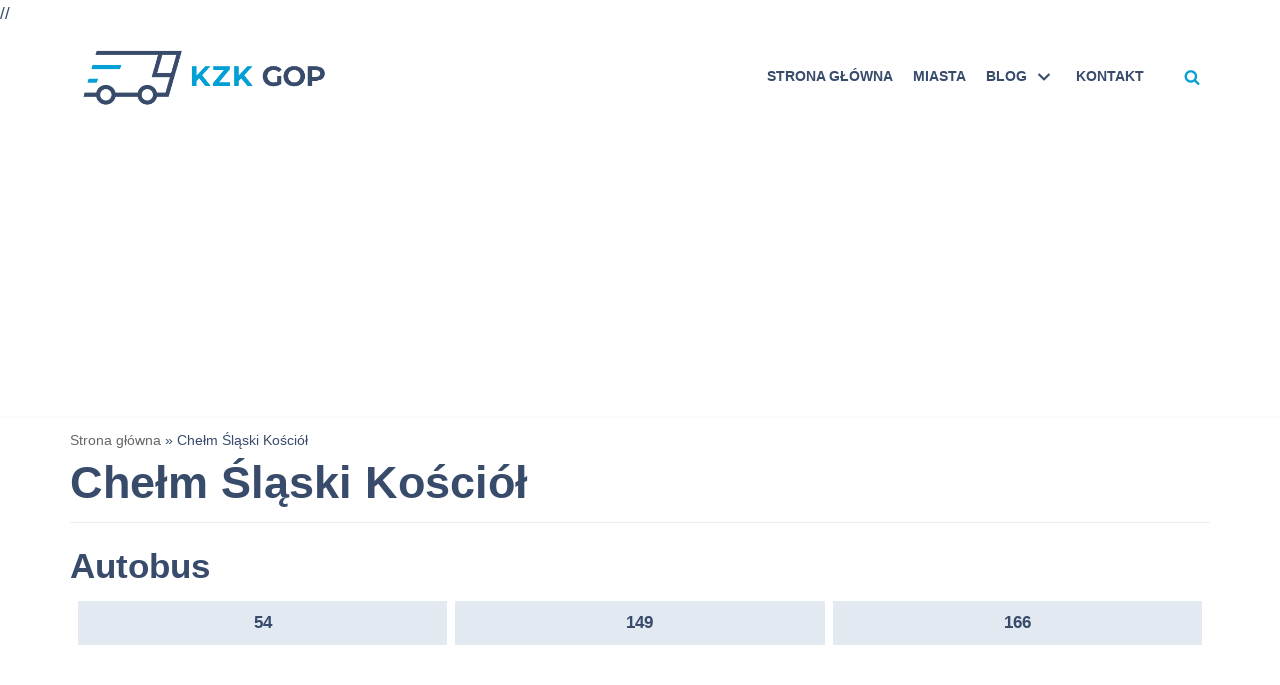

--- FILE ---
content_type: text/html; charset=UTF-8
request_url: https://rozkladkzkgop.pl/przystanek/chelm-slaski-kosciol/
body_size: 17562
content:
<!DOCTYPE html><html lang="pl-PL"><head><meta charset="UTF-8"><meta name="viewport" content="width=device-width, initial-scale=1, minimum-scale=1"><link rel="profile" href="https://gmpg.org/xfn/11"><meta name='robots' content='index, follow, max-image-preview:large, max-snippet:-1, max-video-preview:-1' /><link media="all" href="https://rozkladkzkgop.pl/wp-content/cache/autoptimize/css/autoptimize_e9faec6466352de8dc733dda1f5006fd.css" rel="stylesheet"><title>Przystanek Chełm Śląski Kościół -</title><meta name="description" content="Rozkład jazdy dla linii odjeżdżających z przystanku Chełm Śląski Kościół: 54, 149, 166. Sprawdź rozkład jazdy!" /><link rel="canonical" href="https://rozkladkzkgop.pl/przystanek/chelm-slaski-kosciol/" /><meta property="og:locale" content="pl_PL" /><meta property="og:type" content="article" /><meta property="og:title" content="Przystanek Chełm Śląski Kościół -" /><meta property="og:description" content="Rozkład jazdy dla linii odjeżdżających z przystanku Chełm Śląski Kościół: 54, 149, 166. Sprawdź rozkład jazdy!" /><meta property="og:url" content="https://rozkladkzkgop.pl/przystanek/chelm-slaski-kosciol/" /><meta name="twitter:card" content="summary_large_image" /> <script type="application/ld+json" class="yoast-schema-graph">{"@context":"https://schema.org","@graph":[{"@type":"CollectionPage","@id":"https://rozkladkzkgop.pl/przystanek/chelm-slaski-kosciol/","url":"https://rozkladkzkgop.pl/przystanek/chelm-slaski-kosciol/","name":"Przystanek Chełm Śląski Kościół -","isPartOf":{"@id":"https://rozkladkzkgop.pl/#website"},"description":"Rozkład jazdy dla linii odjeżdżających z przystanku Chełm Śląski Kościół: 54, 149, 166. Sprawdź rozkład jazdy!","breadcrumb":{"@id":"https://rozkladkzkgop.pl/przystanek/chelm-slaski-kosciol/#breadcrumb"},"inLanguage":"pl-PL"},{"@type":"BreadcrumbList","@id":"https://rozkladkzkgop.pl/przystanek/chelm-slaski-kosciol/#breadcrumb","itemListElement":[{"@type":"ListItem","position":1,"name":"Strona główna","item":"https://rozkladkzkgop.pl/"},{"@type":"ListItem","position":2,"name":"Chełm Śląski Kościół"}]},{"@type":"WebSite","@id":"https://rozkladkzkgop.pl/#website","url":"https://rozkladkzkgop.pl/","name":"","description":"Rozkład jazdy KZK GOP","potentialAction":[{"@type":"SearchAction","target":{"@type":"EntryPoint","urlTemplate":"https://rozkladkzkgop.pl/?s={search_term_string}"},"query-input":{"@type":"PropertyValueSpecification","valueRequired":true,"valueName":"search_term_string"}}],"inLanguage":"pl-PL"}]}</script> <link href='https://sp-ao.shortpixel.ai' rel='preconnect' /><link rel="alternate" type="application/rss+xml" title=" &raquo; Kanał z wpisami" href="https://rozkladkzkgop.pl/feed/" /><link rel="alternate" type="application/rss+xml" title=" &raquo; Kanał z komentarzami" href="https://rozkladkzkgop.pl/comments/feed/" /><link rel="alternate" type="application/rss+xml" title="Kanał  &raquo; Chełm Śląski Kościół Przystanek" href="https://rozkladkzkgop.pl/przystanek/chelm-slaski-kosciol/feed/" />  <script src="https://www.googletagmanager.com/gtag/js?id=G-JF290GZEWH"  data-cfasync="false" data-wpfc-render="false" type="text/javascript" async></script> <script data-cfasync="false" data-wpfc-render="false" type="text/javascript">var mi_version = '9.7.0';
				var mi_track_user = true;
				var mi_no_track_reason = '';
								var MonsterInsightsDefaultLocations = {"page_location":"https:\/\/rozkladkzkgop.pl\/przystanek\/chelm-slaski-kosciol\/"};
								if ( typeof MonsterInsightsPrivacyGuardFilter === 'function' ) {
					var MonsterInsightsLocations = (typeof MonsterInsightsExcludeQuery === 'object') ? MonsterInsightsPrivacyGuardFilter( MonsterInsightsExcludeQuery ) : MonsterInsightsPrivacyGuardFilter( MonsterInsightsDefaultLocations );
				} else {
					var MonsterInsightsLocations = (typeof MonsterInsightsExcludeQuery === 'object') ? MonsterInsightsExcludeQuery : MonsterInsightsDefaultLocations;
				}

								var disableStrs = [
										'ga-disable-G-JF290GZEWH',
									];

				/* Function to detect opted out users */
				function __gtagTrackerIsOptedOut() {
					for (var index = 0; index < disableStrs.length; index++) {
						if (document.cookie.indexOf(disableStrs[index] + '=true') > -1) {
							return true;
						}
					}

					return false;
				}

				/* Disable tracking if the opt-out cookie exists. */
				if (__gtagTrackerIsOptedOut()) {
					for (var index = 0; index < disableStrs.length; index++) {
						window[disableStrs[index]] = true;
					}
				}

				/* Opt-out function */
				function __gtagTrackerOptout() {
					for (var index = 0; index < disableStrs.length; index++) {
						document.cookie = disableStrs[index] + '=true; expires=Thu, 31 Dec 2099 23:59:59 UTC; path=/';
						window[disableStrs[index]] = true;
					}
				}

				if ('undefined' === typeof gaOptout) {
					function gaOptout() {
						__gtagTrackerOptout();
					}
				}
								window.dataLayer = window.dataLayer || [];

				window.MonsterInsightsDualTracker = {
					helpers: {},
					trackers: {},
				};
				if (mi_track_user) {
					function __gtagDataLayer() {
						dataLayer.push(arguments);
					}

					function __gtagTracker(type, name, parameters) {
						if (!parameters) {
							parameters = {};
						}

						if (parameters.send_to) {
							__gtagDataLayer.apply(null, arguments);
							return;
						}

						if (type === 'event') {
														parameters.send_to = monsterinsights_frontend.v4_id;
							var hookName = name;
							if (typeof parameters['event_category'] !== 'undefined') {
								hookName = parameters['event_category'] + ':' + name;
							}

							if (typeof MonsterInsightsDualTracker.trackers[hookName] !== 'undefined') {
								MonsterInsightsDualTracker.trackers[hookName](parameters);
							} else {
								__gtagDataLayer('event', name, parameters);
							}
							
						} else {
							__gtagDataLayer.apply(null, arguments);
						}
					}

					__gtagTracker('js', new Date());
					__gtagTracker('set', {
						'developer_id.dZGIzZG': true,
											});
					if ( MonsterInsightsLocations.page_location ) {
						__gtagTracker('set', MonsterInsightsLocations);
					}
										__gtagTracker('config', 'G-JF290GZEWH', {"forceSSL":"true"} );
										window.gtag = __gtagTracker;										(function () {
						/* https://developers.google.com/analytics/devguides/collection/analyticsjs/ */
						/* ga and __gaTracker compatibility shim. */
						var noopfn = function () {
							return null;
						};
						var newtracker = function () {
							return new Tracker();
						};
						var Tracker = function () {
							return null;
						};
						var p = Tracker.prototype;
						p.get = noopfn;
						p.set = noopfn;
						p.send = function () {
							var args = Array.prototype.slice.call(arguments);
							args.unshift('send');
							__gaTracker.apply(null, args);
						};
						var __gaTracker = function () {
							var len = arguments.length;
							if (len === 0) {
								return;
							}
							var f = arguments[len - 1];
							if (typeof f !== 'object' || f === null || typeof f.hitCallback !== 'function') {
								if ('send' === arguments[0]) {
									var hitConverted, hitObject = false, action;
									if ('event' === arguments[1]) {
										if ('undefined' !== typeof arguments[3]) {
											hitObject = {
												'eventAction': arguments[3],
												'eventCategory': arguments[2],
												'eventLabel': arguments[4],
												'value': arguments[5] ? arguments[5] : 1,
											}
										}
									}
									if ('pageview' === arguments[1]) {
										if ('undefined' !== typeof arguments[2]) {
											hitObject = {
												'eventAction': 'page_view',
												'page_path': arguments[2],
											}
										}
									}
									if (typeof arguments[2] === 'object') {
										hitObject = arguments[2];
									}
									if (typeof arguments[5] === 'object') {
										Object.assign(hitObject, arguments[5]);
									}
									if ('undefined' !== typeof arguments[1].hitType) {
										hitObject = arguments[1];
										if ('pageview' === hitObject.hitType) {
											hitObject.eventAction = 'page_view';
										}
									}
									if (hitObject) {
										action = 'timing' === arguments[1].hitType ? 'timing_complete' : hitObject.eventAction;
										hitConverted = mapArgs(hitObject);
										__gtagTracker('event', action, hitConverted);
									}
								}
								return;
							}

							function mapArgs(args) {
								var arg, hit = {};
								var gaMap = {
									'eventCategory': 'event_category',
									'eventAction': 'event_action',
									'eventLabel': 'event_label',
									'eventValue': 'event_value',
									'nonInteraction': 'non_interaction',
									'timingCategory': 'event_category',
									'timingVar': 'name',
									'timingValue': 'value',
									'timingLabel': 'event_label',
									'page': 'page_path',
									'location': 'page_location',
									'title': 'page_title',
									'referrer' : 'page_referrer',
								};
								for (arg in args) {
																		if (!(!args.hasOwnProperty(arg) || !gaMap.hasOwnProperty(arg))) {
										hit[gaMap[arg]] = args[arg];
									} else {
										hit[arg] = args[arg];
									}
								}
								return hit;
							}

							try {
								f.hitCallback();
							} catch (ex) {
							}
						};
						__gaTracker.create = newtracker;
						__gaTracker.getByName = newtracker;
						__gaTracker.getAll = function () {
							return [];
						};
						__gaTracker.remove = noopfn;
						__gaTracker.loaded = true;
						window['__gaTracker'] = __gaTracker;
					})();
									} else {
										console.log("");
					(function () {
						function __gtagTracker() {
							return null;
						}

						window['__gtagTracker'] = __gtagTracker;
						window['gtag'] = __gtagTracker;
					})();
									}</script> 
 <!--noptimize--><script id="rozkl-ready">
			window.advanced_ads_ready=function(e,a){a=a||"complete";var d=function(e){return"interactive"===a?"loading"!==e:"complete"===e};d(document.readyState)?e():document.addEventListener("readystatechange",(function(a){d(a.target.readyState)&&e()}),{once:"interactive"===a})},window.advanced_ads_ready_queue=window.advanced_ads_ready_queue||[];		</script>
		<!--/noptimize--> <script data-cfasync="false" data-wpfc-render="false" type="text/javascript" id='monsterinsights-frontend-script-js-extra'>var monsterinsights_frontend = {"js_events_tracking":"true","download_extensions":"","inbound_paths":"[]","home_url":"https:\/\/rozkladkzkgop.pl","hash_tracking":"false","v4_id":"G-JF290GZEWH"};</script> <script type="text/javascript" src="https://rozkladkzkgop.pl/wp-includes/js/jquery/jquery.min.js" id="jquery-core-js"></script> <link rel="https://api.w.org/" href="https://rozkladkzkgop.pl/wp-json/" /><link rel="alternate" title="JSON" type="application/json" href="https://rozkladkzkgop.pl/wp-json/wp/v2/przystanek/4786" /><link rel="EditURI" type="application/rsd+xml" title="RSD" href="https://rozkladkzkgop.pl/xmlrpc.php?rsd" /><link rel="amphtml" href="https://rozkladkzkgop.pl/przystanek/chelm-slaski-kosciol/?amp"><script  async src="https://pagead2.googlesyndication.com/pagead/js/adsbygoogle.js?client=ca-pub-7938769790829642" crossorigin="anonymous"></script><link rel="icon" href="https://sp-ao.shortpixel.ai/client/to_webp,q_lossless,ret_img,w_32,h_32/https://rozkladkzkgop.pl/wp-content/uploads/2022/08/kzk-gop-favicon-150x150.png" sizes="32x32" /><link rel="icon" href="https://sp-ao.shortpixel.ai/client/to_webp,q_lossless,ret_img,w_192,h_192/https://rozkladkzkgop.pl/wp-content/uploads/2022/08/kzk-gop-favicon.png" sizes="192x192" /><link rel="apple-touch-icon" href="https://sp-ao.shortpixel.ai/client/to_webp,q_lossless,ret_img,w_180,h_180/https://rozkladkzkgop.pl/wp-content/uploads/2022/08/kzk-gop-favicon.png" /><meta name="msapplication-TileImage" content="https://rozkladkzkgop.pl/wp-content/uploads/2022/08/kzk-gop-favicon.png" /><style type="text/css" id="wp-custom-css">/* STRONA GŁÓWNA */

* {
    box-sizing: border-box;
    word-break: normal;
}

html {
    scroll-behavior: smooth;
}

.home h1 {
    margin-top: 20px;
}

section {
    display: block;
    margin: auto;
}

.linie {
    display: grid;
    grid-template-columns: repeat(auto-fit, minmax(60px, 1fr));
    margin-bottom: 20px;
    row-gap: 8px;
    -moz-column-gap: 8px;
         column-gap: 8px;
    margin: 8px;
}

#miasta .miasto {
    background: #2c3338;
    text-align: center;
    display: flex;
    flex-direction: column;
    align-items: center;
    vertical-align: sub;
    justify-content: center;
}

.miasta.linie {
    grid-template-columns: repeat(auto-fit, minmax(120px, 1fr));
}

#autobus .linia,
#tramwaj .linia,
#trolejbus .linia {
    background: #E2E9F1;
    text-align: center;
    display: flex;
    flex-direction: column;
    align-items: center;
}

#autobus .linia a,
#tramwaj .linia a,
#trolejbus .linia a {
    color:  #384B6B;
    text-decoration: none;
    text-transform: uppercase;
    font-weight: bold;
    width: 100%;
    padding: 8px;
    display: block;
}

#miasta .miasto a {
    color: #fff;
    text-decoration: none;
    font-weight: bold;
    width: 100%;
    padding: 8px;
    display: block;
}

.line-icon.icon-autobus {
    background-image: url(https://sp-ao.shortpixel.ai/client/to_webp,q_lossless,ret_img/https://sp-ao.shortpixel.ai/client/to_webp,q_lossless,ret_img/https://rozkladkzkgop.pl/wp-content/uploads/2021/05/autobus-ikona.png);
    width: 52px !important;
    height: 52px !important;
    display: inline-block;
    background-repeat: no-repeat;
    background-size: contain;
    margin-right: 10px;
}

.line-icon.icon-tramwaj {
    background-image: url(https://sp-ao.shortpixel.ai/client/to_webp,q_lossless,ret_img/https://sp-ao.shortpixel.ai/client/to_webp,q_lossless,ret_img/https://rozkladkzkgop.pl/wp-content/uploads/2021/05/Tramwaj-ikona.png);
    width: 52px !important;
    height: 52px !important;
    display: inline-block;
    background-repeat: no-repeat;
    background-size: contain;
}

.line-icon.icon-trolejbus {
    background-image: url(https://sp-ao.shortpixel.ai/client/to_webp,q_lossless,ret_img/https://sp-ao.shortpixel.ai/client/to_webp,q_lossless,ret_img/https://rozkladkzkgop.pl/wp-content/uploads/2021/05/Trolejbus-ikona.png);
    width: 52px !important;
    height: 52px !important;
    display: inline-block;
    background-repeat: no-repeat;
    background-size: contain;
}

.r-map-show:before {
    content: '';
    background-image: url('/wp-content/uploads/2021/05/mapa-13x18-1.png');
    display: inline-block;
    width: 13px;
    height: 17px;
    margin-right: 6px;
}

.home .excerpt-wrap ol,
.excerpt-wrap ul,
.nv-content-wrap ol,
.nv-content-wrap ul {
    padding-left: 0;
}

.search h1 {
    font-size: 3vw;
}

.search h2 {
    font-size: 2.5vw;
}

.nav-menu-primary .primary-menu-ul a:hover {
    color: #009fd4 !important;
}

.item--inner.builder-item--header_search_responsive {
    margin-left: 30px;
}

.wybierz-miasto{
	margin-top: 50px;
}

.footer-home{
	display: none;
}
.home .footer-home{
	display: flex;
}

.footer-home {
    align-items: center;
    justify-content: center;
    background-color: #e2e9f1;
    margin-bottom: 40px;
    padding: 20px 0;
}

.footer-home a {
    padding: 10px 30px;
    color: #000;
}

.footer-home a:hover {
    text-decoration: none;
    color: #009fd4;
}
.additional-footer {
    text-align: center;
    margin-bottom: 50px;
}
.additional-footer a {
    padding: 0 20px;
}

/* SLIDER */

.home .custom-slider-desktop{
	display: block;
}

.custom-slider-mobile, .custom-slider-desktop {
	display: none;
}

.home .wtpsw-post-gridbox:hover {
    opacity: 0.8;
    transition: 0.6s ease;
}

.wtpsw-post-carousel button.slick-arrow {
    width: 39px !important;
    height: 43px !important;
}

.custom-slider-mobile .wtpsw-post-carousel.design-1 .slick-arrow {
    top: 37% !important;
}

.wtpsw-medium-12.wtpswcolumns {
    padding-left: 0;
    padding-right: 0;
}

.wtpsw-post-carousel-slides h4.wtpsw-post-title, .wtpsw-post-carousel-slides .wtpsw-post-stats {
    margin: 0 10px !important;
}

.wtpsw-post-carousel .slick-dots li button {
    border: 1px solid #768399 !important;
    border-radius: 0 !important;
    width: 6px !important;
    height: 6px !important;
}
.wtpsw-post-carousel .slick-dots li.slick-active button {
    background: #009fd4 !important;
}


/* PASEK POD SLIDEREM */

.custom-pasek {
    margin-top: 35px !important;
}
.ultp-block-caf2ff .ultp-news-ticker-label {
    background-color: rgb(33 150 243);
}
.ultp-news-ticker li div a {
	text-decoration: none !important;
	text-transform: none !important;
}

/* BLOG */

.blog-entry-title {
	font-size: 1.7vw;
}

.blog .article-content-col .content {
    display: grid;
    grid-template-columns: 1fr 1fr;
    column-gap: 15px;
}
.blog-entry-title.entry-title{
    grid-column-start: 1;
    grid-column-end: 3;
    margin-bottom: 15px !important;
}

/*
.post .excerpt-wrap.entry-summary a:last-child {
    padding: 13px 30px;
    background-color: #009fd4;
    color: #fff;
}
*/

.post .read-more-button {
	padding: 7px 20px;
    background-color: #009fd4;
    color: #fff;
	box-shadow: 4px 4px 4px #bdbdbd8c;
	margin-top: 5px;
	display: flex;
    width: max-content;
	
}


ul.wp-block-latest-posts__list.custom-ostatnie-wpisy.wp-block-latest-posts li {
    display: flex;
    align-items: center;
}

.wp-block-latest-posts__featured-image.alignleft {
    margin: 10px 15px 0px 0;
}

a.wp-block-latest-posts__post-title {
    font-size: 15px;
    color: #384B6B !important;
}
.widget.widget_block h3{
	color: #384b6b !important;
	background-color: #E2E9F1;
    padding: 5px 20px 5px 15px;
}

ul.wp-block-categories-list.wp-block-categories a {
    color: #384b6b;
}

.widget {
	padding: 0 !important;
    margin: 20px 0 0 0 !important;
}

/* KONTAKT */

form.wpcf7-form.init p {
    margin: 0;
}
/* 
form.wpcf7-form.init {
    color: #384B6B;
    margin: 0 auto;
    width: fit-content;
} */
form input[type=submit] {
	background-color: #009fd4;
}
input[type=text], #respond textarea, .wpcf7-form-control.wpcf7-number, .wpcf7-form-control.wpcf7-select, .wpcf7-form-control.wpcf7-text, .wpcf7-form-control.wpcf7-textarea {
    width: 100%;
	max-width: 350px;
    padding: 7px 15px;
    border: 1px solid #ccc;
    outline: 0;
    font-size: 15px;
    color: #797979;
    -webkit-appearance: none;
    -webkit-box-sizing: border-box;
    -moz-box-sizing: border-box;
    box-sizing: border-box;
}

.kontakt-wrapper {
    display: flex;
    column-gap: 50px;
}
/*
.kontakt-img-box {
    position: relative;
}
.kontakt-img-box p {
    position: absolute;
    top: 50%;
    left: 50%;
    transform: translate(-50%, -50%);
    color: #384b6b;
    font-size: 26px;
    text-transform: uppercase;
    font-weight: 600;
}
*/


/* NOWE KLASY DO ROZKŁADÓW */

.tag-rozklad span.line-number {
    padding: 12px 16px;
    margin: 0px 15px 20px 0px;
    font-size: 40px;
    color: #fff;
    background: #009fd4;
    position: static;
    display: inline-block;
    vertical-align: top;
}

body.single-rozklad section.r-dirs {
    display: flex;
}

body.single-rozklad .r-dir,
.kierunek-lista {
    flex: 1 1 0px;
    margin: 20px;
}

body.single-rozklad h2,
h3,
h4 {
    color: #000000;
}

body.single-rozklad div.r-all {
    padding: 0 15px;
    margin: 10px 0px;
    border: 1px solid #e6ecee;
    display: flex;
    flex-wrap: wrap;
    justify-content: space-between;
}

body.single-rozklad p.r-bay {
    font-size: 16px;
}

body.single-rozklad h3.r-stop {
    margin-bottom: 0px;
    font-size: 18px;
    font-weight: 1;
}

body.single-rozklad .r-all.hide-data .r-l-num {
    display: none;
}

body.single-rozklad .map-btn.hide {
    display: none;
}

li.przystanek a {
    text-decoration: none;
    color: #2196f3;
    padding: 4px 0px;
}

body.single-rozklad .show-map_container {
    position: static;
    width: 100%;
    height: 36px;
}

body.single-rozklad .r-l-cstop {
    font-weight: 700;
    font-size: 22px;
    color: #000000;
}

body.single-rozklad .r-l-route>p {
    margin: 0;
}

body.single-rozklad span.r-map-show {
    float: right;
    padding: 4px;
    color: #000000;
    cursor: pointer;
}

body.single-rozklad .r-hos {
    margin: 0px 0px 10px 10px;
}

body.single-rozklad .linia:hover {
    background: #2158f3;
    transition: 0.2s;
}

body.single-rozklad p.r-ttype {
    font-weight: bold;
    background-color: #e6ecee;
    margin-bottom: 5px;
    padding: 5px 25px 5px 25px;
    color: #000000;
}

body.single-rozklad .r-hos span {
    margin: 0px 5px;
}

body.single-rozklad .r-map {
    margin-bottom: 50px;
}

body.single-rozklad span.r-ho {
    padding: 0px 8px 0px 0px;
    display: inline-block;
}

body.single-rozklad .r-ho sup {
    margin-right: 4px !important;
}

body.single-rozklad .r-map iframe {
    width: 100%;
}

body.single-rozklad span.r-l-num {
    padding: 12px 16px;
    margin: 0px 15px 20px 0px;
    font-size: 40px;
    color: #fff;
    background: #009fd4;
    position: static;
    display: inline-block;
    white-space: nowrap;
}

body.single-rozklad .r-l-info {
    display: flex;
    border-top: 1px solid #e6ecee;
    padding-top: 10px;
}

body.single-rozklad .r-all.hide-data {
    cursor: pointer;
    padding: 0px 15px;
}

body.single-rozklad .r-bay {
    margin-bottom: 4px;
    margin-top: 13px;
}

body.single-rozklad .r-data.hide-data {
    display: none;
}

body.single-rozklad .r-all h3.r-stop {
    margin: 14px 0px;
}

body.single-rozklad .r-all.hide-data {
    box-shadow: none;
}

@media (max-width: 1000px) {
    body.single-rozklad section.r-dirs {
        display: block;
    }
	table.instytucje {
		overflow-x: scroll;
	}
	.kontakt-wrapper {
    display: flex;
    flex-wrap: wrap;
		margin-bottom: 50px;
}
}

button.map-btn {
    display: flex;
    float: right;
}

body.single-rozklad p.t-type {
    font-weight: bold;
    background-color: #e6ecee;
    margin-bottom: 5px;
    padding: 5px 10px 5px 10px;
    color: #000000;
}

body.single-rozklad .r-all .r-info {
    display: flex;
    justify-content: space-between;
    width: 100%;
}

body.single-rozklad .r-data {
    width: 100%;
}


/*inne linie*/

.r-stop-other ul>li>a {
    background: #009fd4;
    text-align: center;
    display: flex;
    flex-direction: column;
    align-items: center;
    color: #fff;
    text-decoration: none !important;
}

.r-stop-other ul {
    display: grid;
    grid-template-columns: repeat(auto-fit, minmax(50px, 1fr));
    margin-bottom: 20px;
    row-gap: 8px;
    -moz-column-gap: 8px;
         column-gap: 8px;
    margin: 8px;
    list-style: none;
    margin: 2px;
    padding: 0px;
}

.r-stop-other>p {
    margin-bottom: 0px;
}

.r-all .r-info {
    cursor: pointer;
}


/*ukrycie headera na rozkladzie*/

body.single-rozklad .entry-header {
    display: none;
}


/*ikonki*/

.r-all .r-l-info .icon-autobus,
.r-all .r-l-info .icon-tramwaj,
.r-all .r-l-info .icon-trolejbus {
    width: 52px !important;
    height: 52px !important;
    display: inline-block;
    background-repeat: no-repeat;
    background-size: contain;
}

.r-all .r-l-info .icon-autobus {
    background-image: url(https://sp-ao.shortpixel.ai/client/to_webp,q_lossless,ret_img/https://sp-ao.shortpixel.ai/client/to_webp,q_lossless,ret_img/https://rozkladkzkgop.pl/wp-content/uploads/2021/05/autobus-ikona.png);
    margin-right: 10px;
}

.r-all .r-l-info .icon-tramwaj {
    background-image: url(https://sp-ao.shortpixel.ai/client/to_webp,q_lossless,ret_img/https://sp-ao.shortpixel.ai/client/to_webp,q_lossless,ret_img/https://rozkladkzkgop.pl/wp-content/uploads/2021/05/Tramwaj-ikona.png);
}

.r-all .r-l-info .icon-trolejbus {
    background-image: url(https://sp-ao.shortpixel.ai/client/to_webp,q_lossless,ret_img/https://sp-ao.shortpixel.ai/client/to_webp,q_lossless,ret_img/https://rozkladkzkgop.pl/wp-content/uploads/2021/05/Trolejbus-ikona.png);
}


/* Inne */


/* color: #009FD4 */

.submit {
    background-color: #009fd4 !important;
}

.site-title {
    color: #009fd4;
}

footer p {
    color: #000000 !important;
}

.nv-tags-list a {
    border-color: #009fd4;
    color: #009fd4;
}

.nv-icon>svg {
    fill: #009fd4 !important;
}

.wp-block-button__link {
    background-color: #009fd4 !important;
}

button.map-btn {
    background: #009fd4;
}

input.search-field {
    border-color: #009fd4 !important;
}

table.instytucje{
    display: block;
}

table.instytucje th, table.instytucje td{
	border: 1px solid var(--nv-light-bg) !important;
	font-size: 13px;
}
table.instytucje th {
    background-color: #f3f3f3;
	color: #2a364a;
}

/* Dodaj firmę */

#dodaj-firme label {
    width: 150px;
    display: inline-block;
}

#dodaj-firme .firma-box-two label {
    max-width: 126px;
}

#dodaj-firme button.add {
    max-width: 230px;
}

#dodaj-firme label:nth-of-type(14) {
    margin: 15px 0 0 0;
}

#dodaj-firme button.add {
    background-color: #009fd4 !important;
}

#dodaj-firme button:hover,
#dodaj-firme i:hover {
    background-color: #009fd4;
}

#dodaj-firme input {
    width: 420px;
}


/* MOBILE */

@media (max-width: 767px) {
    body.single-rozklad .r-dir {
        margin: 0;
    }
    body.single-rozklad h3.r-stop {
        font-size: 15px;
    }
    body.single-rozklad p.r-bay {
        font-size: 13px;
        width: 90px;
    }
    body.single-rozklad div.r-all {
        padding: 0 4px;
    }
    body.single-rozklad p.r-val-from {
        font-size: 12px;
    }
    body.single-rozklad .trasa {
        max-width: 30.5%;
    }
    #dodaj-firme input {
        width: auto;
    }
    .search h1 {
        font-size: 6vw;
    }
    .search h2 {
        font-size: 5.5vw;
    }
	.custom-slider-desktop{
		display: none !important;
	}
	.home .custom-slider-mobile{
		display: block;
		margin-bottom: 50px;
	}
	.wtpsw-post-carousel {
		padding-bottom: 0px !important;
	}
	.blog-entry-title {
    font-size: 22px;
}
	h1, .single h1.entry-title {
		font-size: 26px;
		margin-top: 12px;
	}
	.single .entry-header{
		margin-top: 0 !important;
	}
	.single h2 {
		font-size: 24px;
	}
	.single h3 {
		font-size: 22px;
	}
	.linie {
    display: grid;
    grid-template-columns: repeat(auto-fill, minmax(42px, 1fr));
    margin-bottom: 20px;
    row-gap: 8px;
    -moz-column-gap: 8px;
         column-gap: 8px;
    margin: 8px;
}
	.wybierz-miasto{
	margin-top: 0px;
}
	.wp-block-ultimate-post-news-ticker {
    display: none;
}
	.blog .article-content-col .content {
    display: flex;
}
	.row>article {
    padding: 15px !important;
}
	.footer-home {
    flex-direction: column;
		row-gap: 10px;
}
	.additional-footer {
    text-align: center;
    display: flex;
    row-gap: 10px;
    flex-direction: column;
    margin-bottom: 50px;
}
}


/*archiva miast, przystankow*/

body.tax-miasto .neve-main>.container .col,
body.tax-przystanek .neve-main>.container .col {
    max-width: none;
}

body.tax-miasto ul {
    list-style: inside;
}


/*ads*/

.sdag.m-auto {
    margin: auto;
}

.sda-hover:hover {
    -webkit-filter: brightness(1.1) drop-shadow(2px 4px 6px black);
            filter: brightness(1.1) drop-shadow(2px 4px 6px black);
}
@media (max-width: 767px){
	.r-dir .r-all .r-tables .adsbygoogle {
		max-width: 100% !important;
		width: 300px !important;
	}
}


/* ads end*/


/*asides*/

.container.asides {
    max-width: 748px;
    display: flex;
    justify-content: center;
}

.vertical-ad {
    display: none;
    flex: 1;
}

.container.asides .row {
    flex: 10;
	max-width:100%;
}

@media (min-width: 576px) {
    .container.asides row {
        max-width: 992px;
    }
}

@media (min-width: 960px) {
    .container.asides .row {
        max-width: 1170px;
    }
    .container.asides {
        max-width: none;
    }
	h1, .single h1.entry-title {
		font-size: 45px;
	}
	h2 {
		font-size: 35px;
	}
}
@media (min-width: 1200px) {
    .container.asides .vertical-ad {
        display: block;
    }
}



/*asides*/
.row>article {
    padding: 2px;
}

.container.single-post-container.asides {
    padding: 4px;
}

/*wydarzenia*/
body.single-wydarzenie img.wp-post-image {
  width: 100%;
}

body.single-wydarzenie article .entry-content ul {
  list-style-position: inside;
}




/*gazetka lewiatan*/
main#content .lewiatan-gazetka>a {
  background: #007bbe;
  display: block;
  color: #fff;
  text-decoration: none;
  font-size: 20px;
  padding-bottom: 40px;
  text-align: center;
  margin-bottom:12px;
}
main#content .lewiatan-gazetka>a:hover {
  filter: drop-shadow(1px 2px 2px black);
  
}
.lewiatan-gazetka .centered {
  margin-top: -20px;
  padding: 0px 8px;
}

.lewiatan-gazetka .centered span {
  display: block;
}

/*wydarzenia*/
#events{
	text-align: center;
}

#events .event {
  display: flex;
  flex-direction: column;
  flex-wrap: wrap;
  align-content: center;
  align-items: center;
  text-align: center;
  border-bottom: 2px solid black;
}

#events .event a {
  text-decoration: none;
  color: #000;
	width:100%;
}

#events .event a p {
  margin-bottom: 2px;
}

#events .event>a>img {
  object-fit: cover;
}
.event:hover img {
  filter: drop-shadow(2px 4px 6px black);
}

body.single-post .row {
  margin: 12px;
}

body.single-post .nv-thumb-wrap img {
  width: 100%;
  height: 50vh;
  object-fit: cover;
}</style> 
 //</head><body data-rsssl=1  class="archive tax-przystanek term-chelm-slaski-kosciol term-4786 wp-custom-logo wp-theme-neve wp-child-theme-neve-child postx-page nv-sidebar-full-width menu_sidebar_slide_left aa-prefix-rozkl-" id="neve_body"  ><div class="wrapper"><header class="header" role="banner"> <a class="neve-skip-link show-on-focus" href="#content" tabindex="0"> Przejdź do treści </a><div id="header-grid"  class="hfg_header site-header"><nav class="header--row header-main hide-on-mobile hide-on-tablet layout-full-contained nv-navbar header--row"
 data-row-id="main" data-show-on="desktop"><div
 class="header--row-inner header-main-inner"><div class="container"><div
 class="row row--wrapper"
 data-section="hfg_header_layout_main" ><div class="builder-item hfg-item-first col-4 desktop-left"><div class="item--inner builder-item--logo"
 data-section="title_tagline"
 data-item-id="logo"><div class="site-logo"> <a class="brand" href="https://rozkladkzkgop.pl/" title=""
 aria-label=""><div class="title-with-logo"><div class="nv-title-tagline-wrap"><p class="site-title"></p></div><img width="932" height="231" src="https://sp-ao.shortpixel.ai/client/to_webp,q_lossless,ret_img,w_932,h_231/https://rozkladkzkgop.pl/wp-content/uploads/2022/08/kzk-gop-logo.png" class="skip-lazy" alt="" decoding="async" fetchpriority="high" srcset="https://sp-ao.shortpixel.ai/client/to_webp,q_lossless,ret_img,w_932/https://rozkladkzkgop.pl/wp-content/uploads/2022/08/kzk-gop-logo.png 932w, https://sp-ao.shortpixel.ai/client/to_webp,q_lossless,ret_img,w_300/https://rozkladkzkgop.pl/wp-content/uploads/2022/08/kzk-gop-logo-300x74.png 300w, https://sp-ao.shortpixel.ai/client/to_webp,q_lossless,ret_img,w_768/https://rozkladkzkgop.pl/wp-content/uploads/2022/08/kzk-gop-logo-768x190.png 768w, https://sp-ao.shortpixel.ai/client/to_webp,q_lossless,ret_img,w_930/https://rozkladkzkgop.pl/wp-content/uploads/2022/08/kzk-gop-logo-930x231.png 930w" sizes="(max-width: 932px) 100vw, 932px" /></div></a></div></div></div><div class="builder-item has-nav hfg-item-last col-8 desktop-right hfg-is-group"><div class="item--inner builder-item--primary-menu has_menu"
 data-section="header_menu_primary"
 data-item-id="primary-menu"><div class="nv-nav-wrap"><div role="navigation" class="style-plain nav-menu-primary"
 aria-label="Menu główne"><ul id="nv-primary-navigation-main" class="primary-menu-ul nav-ul"><li id="menu-item-19" class="menu-item menu-item-type-post_type menu-item-object-page menu-item-home menu-item-19"><a href="https://rozkladkzkgop.pl/" data-ps2id-api="true">Strona główna</a></li><li id="menu-item-3359" class="menu-item menu-item-type-custom menu-item-object-custom menu-item-home menu-item-3359"><a href="https://rozkladkzkgop.pl/#miasta" data-ps2id-api="true">Miasta</a></li><li id="menu-item-3170" class="menu-item menu-item-type-post_type menu-item-object-page current_page_parent menu-item-has-children menu-item-3170"><a href="https://rozkladkzkgop.pl/blog/" data-ps2id-api="true"><span class="menu-item-title-wrap">Blog</span><div class="caret-wrap 3" tabindex="0"><span class="caret"><svg xmlns="http://www.w3.org/2000/svg" viewBox="0 0 448 512"><path d="M207.029 381.476L12.686 187.132c-9.373-9.373-9.373-24.569 0-33.941l22.667-22.667c9.357-9.357 24.522-9.375 33.901-.04L224 284.505l154.745-154.021c9.379-9.335 24.544-9.317 33.901.04l22.667 22.667c9.373 9.373 9.373 24.569 0 33.941L240.971 381.476c-9.373 9.372-24.569 9.372-33.942 0z"/></svg></span></div></a><ul class="sub-menu"><li id="menu-item-3588" class="menu-item menu-item-type-taxonomy menu-item-object-category menu-item-3588"><a href="https://rozkladkzkgop.pl/category/aktualnosci/" data-ps2id-api="true">Aktualności</a></li><li id="menu-item-3589" class="menu-item menu-item-type-taxonomy menu-item-object-category menu-item-3589"><a href="https://rozkladkzkgop.pl/category/podroze/" data-ps2id-api="true">Podróże</a></li><li id="menu-item-3590" class="menu-item menu-item-type-taxonomy menu-item-object-category menu-item-3590"><a href="https://rozkladkzkgop.pl/category/warto-przeczytac/" data-ps2id-api="true">Warto przeczytać</a></li></ul></li><li id="menu-item-3188" class="menu-item menu-item-type-post_type menu-item-object-page menu-item-3188"><a href="https://rozkladkzkgop.pl/kontakt/" data-ps2id-api="true">Kontakt</a></li></ul></div></div></div><div class="item--inner builder-item--header_search_responsive"
 data-section="header_search_responsive"
 data-item-id="header_search_responsive"><div class="nv-search-icon-component" ><div [class]="visible ? 'menu-item-nav-search active floating' : 'menu-item-nav-search floating'" class="menu-item-nav-search floating" id="nv-search-icon-responsive" tabindex="0"> <a href="#" class="nv-icon nv-search" > <svg width="15" height="15" viewBox="0 0 1792 1792" xmlns="http://www.w3.org/2000/svg"><path d="M1216 832q0-185-131.5-316.5t-316.5-131.5-316.5 131.5-131.5 316.5 131.5 316.5 316.5 131.5 316.5-131.5 131.5-316.5zm512 832q0 52-38 90t-90 38q-54 0-90-38l-343-342q-179 124-399 124-143 0-273.5-55.5t-225-150-150-225-55.5-273.5 55.5-273.5 150-225 225-150 273.5-55.5 273.5 55.5 225 150 150 225 55.5 273.5q0 220-124 399l343 343q37 37 37 90z"/></svg> </a><div class="nv-nav-search" aria-label="search"><div class="form-wrap "><form role="search" method="get" class="search-form" action="https://rozkladkzkgop.pl/"><label><span class="screen-reader-text">Szukaj...</span><input type="search" class="search-field" placeholder="Wyszukaj linię" value="" name="s"></label><input type="submit" class="search-submit" value="Search"><div class="nv-search-icon-wrap"><div class="nv-icon nv-search" > <svg width="15" height="15" viewBox="0 0 1792 1792" xmlns="http://www.w3.org/2000/svg"><path d="M1216 832q0-185-131.5-316.5t-316.5-131.5-316.5 131.5-131.5 316.5 131.5 316.5 316.5 131.5 316.5-131.5 131.5-316.5zm512 832q0 52-38 90t-90 38q-54 0-90-38l-343-342q-179 124-399 124-143 0-273.5-55.5t-225-150-150-225-55.5-273.5 55.5-273.5 150-225 225-150 273.5-55.5 273.5 55.5 225 150 150 225 55.5 273.5q0 220-124 399l343 343q37 37 37 90z"/></svg></div></div></form></div><div class="close-container "> <button tabindex="0" class="close-responsive-search"
 > <svg width="50" height="50" viewBox="0 0 20 20" fill="#555555"><path d="M14.95 6.46L11.41 10l3.54 3.54l-1.41 1.41L10 11.42l-3.53 3.53l-1.42-1.42L8.58 10L5.05 6.47l1.42-1.42L10 8.58l3.54-3.53z"/></svg> </button></div></div></div></div></div></div></div></div></div></nav><nav class="header--row header-main hide-on-desktop layout-full-contained nv-navbar header--row"
 data-row-id="main" data-show-on="mobile"><div
 class="header--row-inner header-main-inner"><div class="container"><div
 class="row row--wrapper"
 data-section="hfg_header_layout_main" ><div class="builder-item hfg-item-first col-5 mobile-left tablet-left"><div class="item--inner builder-item--logo"
 data-section="title_tagline"
 data-item-id="logo"><div class="site-logo"> <a class="brand" href="https://rozkladkzkgop.pl/" title=""
 aria-label=""><div class="title-with-logo"><div class="nv-title-tagline-wrap"><p class="site-title"></p></div><img width="932" height="231" src="https://sp-ao.shortpixel.ai/client/to_webp,q_lossless,ret_img,w_932,h_231/https://rozkladkzkgop.pl/wp-content/uploads/2022/08/kzk-gop-logo.png" class="skip-lazy" alt="" decoding="async" srcset="https://sp-ao.shortpixel.ai/client/to_webp,q_lossless,ret_img,w_932/https://rozkladkzkgop.pl/wp-content/uploads/2022/08/kzk-gop-logo.png 932w, https://sp-ao.shortpixel.ai/client/to_webp,q_lossless,ret_img,w_300/https://rozkladkzkgop.pl/wp-content/uploads/2022/08/kzk-gop-logo-300x74.png 300w, https://sp-ao.shortpixel.ai/client/to_webp,q_lossless,ret_img,w_768/https://rozkladkzkgop.pl/wp-content/uploads/2022/08/kzk-gop-logo-768x190.png 768w, https://sp-ao.shortpixel.ai/client/to_webp,q_lossless,ret_img,w_930/https://rozkladkzkgop.pl/wp-content/uploads/2022/08/kzk-gop-logo-930x231.png 930w" sizes="(max-width: 932px) 100vw, 932px" /></div></a></div></div></div><div class="builder-item hfg-item-last col-5 mobile-right tablet-right offset-2 hfg-is-group"><div class="item--inner builder-item--header_search_responsive"
 data-section="header_search_responsive"
 data-item-id="header_search_responsive"><div class="nv-search-icon-component" ><div [class]="visible ? 'menu-item-nav-search active floating' : 'menu-item-nav-search floating'" class="menu-item-nav-search floating" id="nv-search-icon-responsive" tabindex="0"> <a href="#" class="nv-icon nv-search" > <svg width="15" height="15" viewBox="0 0 1792 1792" xmlns="http://www.w3.org/2000/svg"><path d="M1216 832q0-185-131.5-316.5t-316.5-131.5-316.5 131.5-131.5 316.5 131.5 316.5 316.5 131.5 316.5-131.5 131.5-316.5zm512 832q0 52-38 90t-90 38q-54 0-90-38l-343-342q-179 124-399 124-143 0-273.5-55.5t-225-150-150-225-55.5-273.5 55.5-273.5 150-225 225-150 273.5-55.5 273.5 55.5 225 150 150 225 55.5 273.5q0 220-124 399l343 343q37 37 37 90z"/></svg> </a><div class="nv-nav-search" aria-label="search"><div class="form-wrap "><form role="search" method="get" class="search-form" action="https://rozkladkzkgop.pl/"><label><span class="screen-reader-text">Szukaj...</span><input type="search" class="search-field" placeholder="Wyszukaj linię" value="" name="s"></label><input type="submit" class="search-submit" value="Search"><div class="nv-search-icon-wrap"><div class="nv-icon nv-search" > <svg width="15" height="15" viewBox="0 0 1792 1792" xmlns="http://www.w3.org/2000/svg"><path d="M1216 832q0-185-131.5-316.5t-316.5-131.5-316.5 131.5-131.5 316.5 131.5 316.5 316.5 131.5 316.5-131.5 131.5-316.5zm512 832q0 52-38 90t-90 38q-54 0-90-38l-343-342q-179 124-399 124-143 0-273.5-55.5t-225-150-150-225-55.5-273.5 55.5-273.5 150-225 225-150 273.5-55.5 273.5 55.5 225 150 150 225 55.5 273.5q0 220-124 399l343 343q37 37 37 90z"/></svg></div></div></form></div><div class="close-container "> <button tabindex="0" class="close-responsive-search"
 > <svg width="50" height="50" viewBox="0 0 20 20" fill="#555555"><path d="M14.95 6.46L11.41 10l3.54 3.54l-1.41 1.41L10 11.42l-3.53 3.53l-1.42-1.42L8.58 10L5.05 6.47l1.42-1.42L10 8.58l3.54-3.53z"/></svg> </button></div></div></div></div></div><div class="item--inner builder-item--nav-icon"
 data-section="header_menu_icon"
 data-item-id="nav-icon"><div class="menu-mobile-toggle item-button navbar-toggle-wrapper"> <button class="navbar-toggle"
 aria-label="
 Menu nawigacji			"> <span class="nav-toggle-label">Menu</span><div class="bars"> <span class="icon-bar"></span> <span class="icon-bar"></span> <span class="icon-bar"></span></div> <span class="screen-reader-text">Toggle Navigation</span> </button></div></div></div></div></div></div></nav><div id="header-menu-sidebar" class="header-menu-sidebar menu-sidebar-panel slide_left"><div id="header-menu-sidebar-bg" class="header-menu-sidebar-bg"><div class="close-sidebar-panel navbar-toggle-wrapper"> <button class="navbar-toggle active" 					aria-label="
 Menu nawigacji				"><div class="bars"> <span class="icon-bar"></span> <span class="icon-bar"></span> <span class="icon-bar"></span></div> <span class="screen-reader-text"> Toggle Navigation </span> </button></div><div id="header-menu-sidebar-inner" class="header-menu-sidebar-inner "><div class="builder-item has-nav hfg-item-last hfg-item-first col-12 mobile-left tablet-left desktop-right"><div class="item--inner builder-item--primary-menu has_menu"
 data-section="header_menu_primary"
 data-item-id="primary-menu"><div class="nv-nav-wrap"><div role="navigation" class="style-plain nav-menu-primary"
 aria-label="Menu główne"><ul id="nv-primary-navigation-sidebar" class="primary-menu-ul nav-ul"><li class="menu-item menu-item-type-post_type menu-item-object-page menu-item-home menu-item-19"><a href="https://rozkladkzkgop.pl/" data-ps2id-api="true">Strona główna</a></li><li class="menu-item menu-item-type-custom menu-item-object-custom menu-item-home menu-item-3359"><a href="https://rozkladkzkgop.pl/#miasta" data-ps2id-api="true">Miasta</a></li><li class="menu-item menu-item-type-post_type menu-item-object-page current_page_parent menu-item-has-children menu-item-3170"><a href="https://rozkladkzkgop.pl/blog/" data-ps2id-api="true"><span class="menu-item-title-wrap">Blog</span><div class="caret-wrap 3" tabindex="0"><span class="caret"><svg xmlns="http://www.w3.org/2000/svg" viewBox="0 0 448 512"><path d="M207.029 381.476L12.686 187.132c-9.373-9.373-9.373-24.569 0-33.941l22.667-22.667c9.357-9.357 24.522-9.375 33.901-.04L224 284.505l154.745-154.021c9.379-9.335 24.544-9.317 33.901.04l22.667 22.667c9.373 9.373 9.373 24.569 0 33.941L240.971 381.476c-9.373 9.372-24.569 9.372-33.942 0z"/></svg></span></div></a><ul class="sub-menu"><li class="menu-item menu-item-type-taxonomy menu-item-object-category menu-item-3588"><a href="https://rozkladkzkgop.pl/category/aktualnosci/" data-ps2id-api="true">Aktualności</a></li><li class="menu-item menu-item-type-taxonomy menu-item-object-category menu-item-3589"><a href="https://rozkladkzkgop.pl/category/podroze/" data-ps2id-api="true">Podróże</a></li><li class="menu-item menu-item-type-taxonomy menu-item-object-category menu-item-3590"><a href="https://rozkladkzkgop.pl/category/warto-przeczytac/" data-ps2id-api="true">Warto przeczytać</a></li></ul></li><li class="menu-item menu-item-type-post_type menu-item-object-page menu-item-3188"><a href="https://rozkladkzkgop.pl/kontakt/" data-ps2id-api="true">Kontakt</a></li></ul></div></div></div></div></div></div></div><div class="header-menu-sidebar-overlay"></div></div></header><main id="content" class="neve-main" role="main"><div class="container single-page-container"><div class="row"><div class="nv-single-page-wrap col"><div class="nv-page-title-wrap nv-big-title"><div class="nv-page-title "> <small class="nv--yoast-breadcrumb neve-breadcrumbs-wrapper"><span><span><a href="https://rozkladkzkgop.pl/">Strona główna</a></span> » <span class="breadcrumb_last" aria-current="page">Chełm Śląski Kościół</span></span></small><h1>Chełm Śląski Kościół</h1></div></div><div class="rozklady-przystanek"><div id="autobus" class="rozklad rozklad-autobus"><h2>Autobus</h2><ul class="linie"><li class="linia"><a href="https://rozkladkzkgop.pl/rozklad/linia-54/">54</a></li><li class="linia"><a href="https://rozkladkzkgop.pl/rozklad/linia-149/">149</a></li><li class="linia"><a href="https://rozkladkzkgop.pl/rozklad/linia-166/">166</a></li></ul></div></div></div></div></div></main><footer class="site-footer" id="site-footer"><div class="footer-home"><div><noscript><img decoding="async" src="https://sp-ao.shortpixel.ai/client/to_webp,q_lossless,ret_img,w_200/https://rozkladkzkgop.pl/wp-content/uploads/2022/08/kzk-gop-logo.png" width="200"></noscript><img decoding="async" class="lazyload" src='data:image/svg+xml,%3Csvg%20xmlns=%22http://www.w3.org/2000/svg%22%20viewBox=%220%200%20200%20133.33333333333%22%3E%3C/svg%3E' data-src="https://sp-ao.shortpixel.ai/client/to_webp,q_lossless,ret_img,w_200/https://rozkladkzkgop.pl/wp-content/uploads/2022/08/kzk-gop-logo.png" width="200"></div><div><a href="https://rozkladkzkgop.pl">Strona główna</a></div><div><a href="https://rozkladkzkgop.pl/#miasta">Miasta</a></div><div><a href="https://rozkladkzkgop.pl/blog">Blog</a></div><div><a href="https://rozkladkzkgop.pl/kontakt">Kontakt</a></div></div><div class="hfg_footer"><div class="footer--row footer-top layout-contained"
 id="cb-row--footer-top"
 data-row-id="top" data-show-on="desktop"><div
 class="footer--row-inner footer-top-inner footer-content-wrap"><div class="container"><div
 class="hfg-grid nv-footer-content hfg-grid-top row--wrapper row "
 data-section="hfg_footer_layout_top" ><div class="builder-item hfg-item-last hfg-item-first col-12 desktop-left tablet-left mobile-left hfg-item-v-middle"><div class="item--inner builder-item--footer-one-widgets"
 data-section="sidebar-widgets-footer-one-widgets"
 data-item-id="footer-one-widgets"><div class="widget-area"><div id="custom_html-2" class="widget_text widget widget_custom_html"><div class="textwidget custom-html-widget"><div class="additional-footer"> <a href="https://testimo.pl">Pozycjonowanie stron</a> <a href="https://messo.pl/sprawdzone-sukienki-na-randke-dla-niej/">Sukienki na randkę</a> <a href="https://www.torrenty-ex.pl/">Extorrenty</a> <a href="https://kultularnyplaczabaw.pl/">Plac zabaw</a> <a href="https://przeprowadzki-warszawskie.pl">Przeprowadzki Warszawa</a></div></div></div></div></div></div></div></div></div></div><div class="footer--row footer-bottom layout-full-contained"
 id="cb-row--footer-bottom"
 data-row-id="bottom" data-show-on="desktop"><div
 class="footer--row-inner footer-bottom-inner footer-content-wrap"><div class="container"><div
 class="hfg-grid nv-footer-content hfg-grid-bottom row--wrapper row "
 data-section="hfg_footer_layout_bottom" ><div class="builder-item hfg-item-last hfg-item-first col-12 desktop-center tablet-center mobile-center hfg-item-v-middle"><div class="item--inner builder-item--footer_copyright"
 data-section="footer_copyright"
 data-item-id="footer_copyright"><div class="component-wrap"><p>Copyright @ <a href="https://testimo.pl" style="color: #384B6B">TESTIMO</a> 2022</p></div></div></div></div></div></div></div></div></footer></div> <script type="speculationrules">{"prefetch":[{"source":"document","where":{"and":[{"href_matches":"\/*"},{"not":{"href_matches":["\/wp-*.php","\/wp-admin\/*","\/wp-content\/uploads\/*","\/wp-content\/*","\/wp-content\/plugins\/*","\/wp-content\/themes\/neve-child\/*","\/wp-content\/themes\/neve\/*","\/*\\?(.+)"]}},{"not":{"selector_matches":"a[rel~=\"nofollow\"]"}},{"not":{"selector_matches":".no-prefetch, .no-prefetch a"}}]},"eagerness":"conservative"}]}</script> <noscript><style>.lazyload{display:none;}</style></noscript><script data-noptimize="1">window.lazySizesConfig=window.lazySizesConfig||{};window.lazySizesConfig.loadMode=1;</script><script async data-noptimize="1" src='https://rozkladkzkgop.pl/wp-content/plugins/autoptimize/classes/external/js/lazysizes.min.js'></script><script type="text/javascript" src="https://rozkladkzkgop.pl/wp-includes/js/dist/hooks.min.js" id="wp-hooks-js"></script> <script type="text/javascript" src="https://rozkladkzkgop.pl/wp-includes/js/dist/i18n.min.js" id="wp-i18n-js"></script> <script type="text/javascript" id="wp-i18n-js-after">wp.i18n.setLocaleData( { 'text direction\u0004ltr': [ 'ltr' ] } );</script> <script type="text/javascript" id="contact-form-7-js-translations">( function( domain, translations ) {
	var localeData = translations.locale_data[ domain ] || translations.locale_data.messages;
	localeData[""].domain = domain;
	wp.i18n.setLocaleData( localeData, domain );
} )( "contact-form-7", {"translation-revision-date":"2025-08-25 16:00:05+0000","generator":"GlotPress\/4.0.1","domain":"messages","locale_data":{"messages":{"":{"domain":"messages","plural-forms":"nplurals=3; plural=(n == 1) ? 0 : ((n % 10 >= 2 && n % 10 <= 4 && (n % 100 < 12 || n % 100 > 14)) ? 1 : 2);","lang":"pl"},"This contact form is placed in the wrong place.":["Ten formularz kontaktowy zosta\u0142 umieszczony w niew\u0142a\u015bciwym miejscu."],"Error:":["B\u0142\u0105d:"]}},"comment":{"reference":"includes\/js\/index.js"}} );</script> <script type="text/javascript" id="contact-form-7-js-before">var wpcf7 = {
    "api": {
        "root": "https:\/\/rozkladkzkgop.pl\/wp-json\/",
        "namespace": "contact-form-7\/v1"
    }
};</script> <script type="text/javascript" id="page-scroll-to-id-plugin-script-js-extra">var mPS2id_params = {"instances":{"mPS2id_instance_0":{"selector":"a[href*='#']:not([href='#'])","autoSelectorMenuLinks":"true","excludeSelector":"a[href^='#tab-'], a[href^='#tabs-'], a[data-toggle]:not([data-toggle='tooltip']), a[data-slide], a[data-vc-tabs], a[data-vc-accordion], a.screen-reader-text.skip-link","scrollSpeed":300,"autoScrollSpeed":"true","scrollEasing":"easeInOutQuint","scrollingEasing":"easeOutQuint","forceScrollEasing":"false","pageEndSmoothScroll":"true","stopScrollOnUserAction":"false","autoCorrectScroll":"false","autoCorrectScrollExtend":"false","layout":"vertical","offset":0,"dummyOffset":"false","highlightSelector":"","clickedClass":"mPS2id-clicked","targetClass":"mPS2id-target","highlightClass":"mPS2id-highlight","forceSingleHighlight":"false","keepHighlightUntilNext":"false","highlightByNextTarget":"false","appendHash":"false","scrollToHash":"true","scrollToHashForAll":"true","scrollToHashDelay":0,"scrollToHashUseElementData":"true","scrollToHashRemoveUrlHash":"false","disablePluginBelow":0,"adminDisplayWidgetsId":"true","adminTinyMCEbuttons":"true","unbindUnrelatedClickEvents":"false","unbindUnrelatedClickEventsSelector":"","normalizeAnchorPointTargets":"false","encodeLinks":"false"}},"total_instances":"1","shortcode_class":"_ps2id"};</script> <script type="text/javascript" id="wtpsw-public-script-js-extra">var Wtpsw = {"elementor_preview":"0","ajaxurl":"https:\/\/rozkladkzkgop.pl\/wp-admin\/admin-ajax.php","is_mobile":"0","is_avada":"0","is_rtl":"0","post_view_count":"0","data_nonce":"447eca800b"};</script> <script type="text/javascript" id="neve-script-js-extra">var NeveProperties = {"ajaxurl":"https:\/\/rozkladkzkgop.pl\/wp-admin\/admin-ajax.php","nonce":"f29164e12f","isRTL":"","isCustomize":""};</script>    <script type="text/javascript">function hideAll(){
  var showTimeExtras = document.querySelectorAll(".r-data");
  for (var i = 0; i < showTimeExtras.length; i++) {
    showTimeExtras[i].classList.add("hide-data");
  }
}

function toggleData() {
  window.valueSDA=0;  
  const showTime = [...document.querySelectorAll(".r-info")];
  var showTimeExtra = document.querySelectorAll(".r-data");

  showTime.forEach((item,index) => {
	
    item.addEventListener('click', () => {
      console.log(index);
		var label="pojazd: "+showTimeExtra[index].querySelector('.r-l-info>div').classList[0].replace("icon-","")+"; linia: "+showTimeExtra[index].querySelector('.r-l-info .r-l-num').innerText+"; przystanek: "+showTimeExtra[index].querySelector('.r-l-route .r-l-cstop').innerText;
        //console.log(label);
        showTimeExtra[index].classList.toggle("hide-data");
      	if(!(showTimeExtra[index].dataset.sent=='1'))
		{	
		 console.log("gads21");
          __gtagTracker('event', 'Rozwiniecie', {'event_category': 'Rozklad','event_label': label,'value': '0'});
           showTimeExtra[index].dataset.sent='1';
          if(post_id!=undefined && (post_id%5)!=0)//co 5 post bez reklam, testy
{       
if(!(window.valueSDA>4))
          {
            if((window.valueSDA)%2==0)
            {

            var firstRTable=showTimeExtra[index].querySelector('.r-tables div.r-table');
			var addWidth=firstRTable.offsetWidth-20;
            console.log("addWidth"+addWidth);
            var add='<ins class="adsbygoogle" style="display:block;width:300px;height:250px;margin:auto" data-ad-client="ca-pub-7938769790829642" data-ad-slot="4467817648"></ins>';
      		firstRTable.innerHTML=firstRTable.innerHTML+add;
    		(adsbygoogle = window.adsbygoogle || []).push({});
         	}
            window.valueSDA++;
          }
        }
        }      	
    });
  })
  hideAll();
}

function addShowMapListeners() { 
  var showMapButtons = document.getElementsByClassName("r-map-show");
  const LatDiff = 0.005;
  const LongDiff = 0.005;

  for (var i = 0; i < showMapButtons.length; i++) {
    showMapButtons[i].addEventListener("click", function (e) {
        e.stopPropagation();
        // hideButton();
        console.log("show-map clicked");

        var test = e.target;

        console.log(test);
  
      var mapDiv = this.parentElement;
      var mapLat = mapDiv.dataset.latitude.replace(",", ".");
      var mapLong = mapDiv.dataset.longitude.replace(",", "."); 

      var mapLatFrom = parseFloat(mapLat) - LatDiff;
      var mapLatTo = parseFloat(mapLat) + LatDiff;
    

      var mapLongFrom = parseFloat(mapLong) - LongDiff;
      var mapLongTo = parseFloat(mapLong) + LongDiff;

      var IframeSource =
        '<button class="map-btn">X</button><iframe width="600" height="300" frameborder="0" scrolling="no" marginheight="0" marginwidth="0" src="https://www.openstreetmap.org/export/embed.html?bbox=' +
        mapLongFrom +
        "%2C" +
        mapLatFrom +
        "%2C" +
        mapLongTo +
        "%2C" +
        mapLatTo +
        "&layer=mapnik&marker=" +
        mapLat +
        "%2C" +
        mapLong +
        '" style="border: 1px solid black"></iframe>';
      console.log((mapDiv.innerHTML = IframeSource));
      if(mapDiv.querySelector(".map-btn")){
      var mapBtn = mapDiv.querySelector(".map-btn");
      var iframeEl = mapDiv.querySelector("iframe");
     
          mapBtn.addEventListener("click", function (e) {
              e.stopPropagation();
              mapDiv.prepend(test);
              mapBtn.remove();
              iframeEl.remove();
      });
    }
    });
  }
}

toggleData();
addShowMapListeners();</script> 
<!--noptimize--><script>!function(){window.advanced_ads_ready_queue=window.advanced_ads_ready_queue||[],advanced_ads_ready_queue.push=window.advanced_ads_ready;for(var d=0,a=advanced_ads_ready_queue.length;d<a;d++)advanced_ads_ready(advanced_ads_ready_queue[d])}();</script><!--/noptimize--> <script defer src="https://rozkladkzkgop.pl/wp-content/cache/autoptimize/js/autoptimize_81a946aedc2265acfe449a5baeeb2ec2.js"></script></body></html>

--- FILE ---
content_type: text/html; charset=utf-8
request_url: https://www.google.com/recaptcha/api2/aframe
body_size: 267
content:
<!DOCTYPE HTML><html><head><meta http-equiv="content-type" content="text/html; charset=UTF-8"></head><body><script nonce="g90s5Eb6c9kQ4kZvtZSmlw">/** Anti-fraud and anti-abuse applications only. See google.com/recaptcha */ try{var clients={'sodar':'https://pagead2.googlesyndication.com/pagead/sodar?'};window.addEventListener("message",function(a){try{if(a.source===window.parent){var b=JSON.parse(a.data);var c=clients[b['id']];if(c){var d=document.createElement('img');d.src=c+b['params']+'&rc='+(localStorage.getItem("rc::a")?sessionStorage.getItem("rc::b"):"");window.document.body.appendChild(d);sessionStorage.setItem("rc::e",parseInt(sessionStorage.getItem("rc::e")||0)+1);localStorage.setItem("rc::h",'1762967527496');}}}catch(b){}});window.parent.postMessage("_grecaptcha_ready", "*");}catch(b){}</script></body></html>